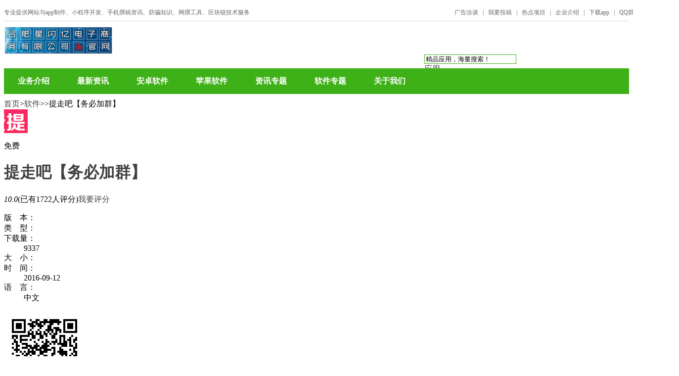

--- FILE ---
content_type: text/html
request_url: https://www.360shouzhuan.com/android/shipin/android.php?ac=detail&cname=&id=772
body_size: 12165
content:
<!DOCTYPE html PUBLIC "-//W3C//DTD XHTML 1.0 Transitional//EN" "http://www.w3.org/TR/xhtml1/DTD/xhtml1-transitional.dtd">

<html xmlns="http://www.w3.org/1999/xhtml">

<head>

<meta http-equiv="Content-Type" content="text/html; charset=utf-8" />



<meta name="keywords" content="


提走吧【务必加群】下载,提走吧【务必加群】怎么玩


" />

<meta name="description" content="


来手机赚钱-手机赚钱软件排行-360手机赚钱网下载提走吧【务必加群】.提走吧是一个全新模式的用户赚钱平台，类似于免费试用网站，用户可以参与提走吧活动任务能获得免费商品及丰厚的佣金，三大全新任务模式，让你用空闲时间免费赚钱。  提走吧【务必加群】.提走吧是一个全新模式的用户赚钱平台，类似于免费试用网站，用户可以参与提走吧活动任务能获得免费商品及丰厚的佣金，三大全新任务模式，让你用空闲时间免费赚钱。下载 提走吧【务必加群】.提走吧是一个全新模式的用户赚钱平台，类似于免费试用网站，用户可以参与提走吧活动任务能获得免费商品及丰厚的佣金，三大全新任务模式，让你用空闲时间免费赚钱。官网 提走吧【务必加群】.提走吧是一个全新模式的用户赚钱平台，类似于免费试用网站，用户可以参与提走吧活动任务能获得免费商品及丰厚的佣金，三大全新任务模式，让你用空闲时间免费赚钱。是真的吗 —手机赚钱-手机赚钱软件排行-360手机赚钱网


" />

<title>


提走吧【务必加群】下载 -360手机赚钱网


</title>

<link rel="shortcut icon" href="/image/favicon.ico">
<link href="/template/popular/css/basic.css" type="text/css" rel="stylesheet" />

<link href="/template/popular/css/user.css" type="text/css" rel="stylesheet" />

<link href="/template/popular/css/prettyPhoto.css" type="text/css" rel="stylesheet" />

<script type="text/javascript" src="/template/popular/js/jquery-1.6.2.min.js"></script>

<script type="text/javascript" src="/template/popular/js/jquery.prettyphoto.js"></script>

<script type="text/javascript" src="/template/popular/js/tool.js"></script>

<script type="text/javascript">

var mobile="mobile.php";

uaredirect(mobile);

$(function(){

var sval=getCookie('search');

if (sval=='app'){
$('.search_nav2').hide();

    $('.search_nav').show();

    $("#isac").val("search");

} else {

$('.search_nav').hide();

$('.search_nav2').show();	 

$("#isac").val("searchnews");



}

$.ajax({

          type: "GET",

          url: "/index.php?ac=common&op=islogin",

          dataType: "json",

          success: function(data){

      if(data.headerurl){

      window.location.href=data.headerurl; 

  }

              if(data.uid){

     uid=data.uid;

 creditname=data.creditname;

 $('.zctopuser').hide();

 $('.topmember').show();

 $('.topuser_name').html(data.username);

  $('.topuser_tuichu').attr("href","/index.php?ac=common&op=logout&uhash="+data.uhash);

 if(data.isadmin=="1"){

 $('.topuser_ht').show();

 }else{

 $('.topuser_ht').hide(); 

 }

 if(data.qiandao){

  $('.qd_iy').show();

  $('.qd_i').hide();

 }else{

  $('.qd_iy').hide();

  $('.qd_i').show(); 

 }

  }else{

  		uid='0';

$('.topmember').hide();

$('.zctopuser').show();

$('.qd_iy').hide();

  					$('.qd_i').show(); 

 }

             }

      });

var bp = document.createElement('script');

var curProtocol = window.location.protocol.split(':')[0];

if (curProtocol === 'https') {

    bp.src = 'https://zz.bdstatic.com/linksubmit/push.js';

}

else {

    bp.src = 'http://push.zhanzhang.baidu.com/push.js';

}

var s = document.getElementsByTagName("script")[0];

s.parentNode.insertBefore(bp, s);

});



</script>

<style>
.zctopuser{
display: inline-block;
}
.topmember{
display: inline-block;
}
.topuser_tuichu  {
height: 22px !important;
    	line-height: 22px !important;
}
.topuser_ht{
height: 22px !important;
    	line-height: 22px !important;
}
.topuser_name_c{
height: 22px !important;
    	line-height: 22px !important;
}
.notice_z{

    margin: 0 auto;

    	width: 1180px;

}
/* .bg-cj{
    background: url(https://www.360shouzhuan.com/template/popular/images/hde.png);
    	background-size: 100% 100%;
} */

</style>

</head>



<body>

<!-- 包裹整个头部的div -->
<div style="background: #fff" >
<div class="bg-cj">

<div class="top">
<div class="block clearfix">
<div class="f_l" >专业提供网站与app制作、小程序开发、手机撰稿资讯、防骗知识、网撰工具、区块链技术服务</div>
<dd class="f_r top_r">
<a href="https://www.360shouzhuan.com/xingshanyi/index.htm">广告洽谈</a>
|
<a href="https://www.360shouzhuan.com/android/">我要投稿</a>
|
<a href="https://www.360shouzhuan.com/android/">热点项目</a>
|
<a href="https://www.360shouzhuan.com/xingshanyi/index.htm">企业介绍</a>
|
<a href="https://www.360shouzhuan.com/android/down/85.htm">下载app</a>
|
<a href="https://www.360shouzhuan.com/android/news/shiyong/2415.htm">QQ群</a>
<div class="zctopuser" style="display: inline-block;display:none;">
|
<a href="/index.php?ac=register">注册</a>
|
<a href="/index.php?ac=login">登录</a>
</div>
<div class="topmember" style="display: inline-block;display:none;">
|
<a href="/" class="topuser_tuichu">退出</a>
<a href="/admincp.php" class="topuser_ht">后台</a>
<a href="/index.php?ac=user" class="topuser_name_c">用户中心</a>
</div>
</dd>
</div>

</div>

<div class="header" style="padding-top:10px;height: 85px;display: block;overflow: hidden;">

    <div class="layout clearfix" style="width:1180px">

      <div class="logo" style="width:230px;"><span style="position:absolute;top:-500px;">手机挖矿|氪星球|蚂蚁帮扶</span><a href="/"><img src="/image/logos.png" /></a></div>

      <div class="search right_search" style="width:330px">

         <form id="search" name="search" method="get" action="/android.php?ac=search" onsubmit="return qrsearch();">

          <input type="hidden" name="ac" value="search" id="isac">

  <input style="width:180px;border: 1px solid #3fb118;" type="text" class="search_input" name="keyword" value="精品应用，海量搜索！" onfocus="if(this.value=='精品应用，海量搜索！'){this.value='';}" onblur="if(this.value==''){this.value='精品应用，海量搜索！';};">

          <ul class="search_nav">

            <li class="search_app"><a href="javascript:;">应用</a></li>

            <li class="search_zx"><a href="javascript:;">资讯</a></li>

          </ul>

          <ul class="search_nav2" style="border: 1px solid #3fb118;">

            <li class="search_zx"><a href="javascript:;">资讯</a></li>

            <li class="search_app"><a href="javascript:;">应用</a></li>
          </ul>

          <input type="submit" id="searchbutton" class="search_button" value="搜索">

        </form>

        <div class="hotkey" style="width:320px">热门搜索：
<a href="https://www.360shouzhuan.com/android/news/shiyong/5753.htm" target="_blank">庞氏骗局</a>
<a href="https://www.360shouzhuan.com/android/news/youxi/1340.htm" target="_blank">虚拟币交易所</a>
<a href="https://www.360shouzhuan.com/android/haoyangmao/1024.htm" target="_blank">蚂蚁帮扶</a>

      

        </div>

      </div>


    </div>

    

</div>
<style>
.right_search{
width: 330px;
height: 34px;
display: block;
position: relative;
zoom: 1;
float: right;
z-index: 999;
}
.zctopuser{
display: inline-block;
}
.nav_box {
    height: 50px;
    line-height: 50px;
}
.top {
height: 34px;
    line-height: 34px;
    border-bottom: 1px solid #dbdbdb;
    color: #666;
    font-size: 12px;
    background: #fff;
}
.top_r li{
width: auto;
    height: 36px;
    line-height: 36px;
    font-size: 14px;
    font-weight: normal;
    color: #666;
    float: right;
    display: inline-block;
    overflow: hidden;
}
.top_r a{
color: #666;
    padding: 0 6px;
}
.block {
    width: 1280px;
    margin: 0 auto;
}
.nav_box .nav_left_list {
    width: 930px;
    border-right: 1px solid #EDEDED;
}
.f_l {
    float: left;
}
.f_r {
    float: right;
}
.clearfix {
    zoom: 1;
}

ul, li {
    list-style: none;
    margin: 0px;
    padding: 0px;
    border: 0px;
    outline: none;
    font-size: 100%;
}
.nav_box .nav_left_list li {
    float: left;
    width: 100px;
    text-align: center;
    /*border-bottom: 2px solid  #fff;*/
    margin-bottom: 2px;
}
.nav_box .nav_left_list li:hover{
/*background:#2787B6;*/
color: #3fb118;
/*border-bottom: 2px solid  #2787B6;*/
border-bottom: 2px solid  #3fb118;
}

.nav_box .nav_left_list li a:hover{
/*color: white;*/
color:#3fb118;
}
.nav_box .nav_left_list li a {
font-family: 楷体;
    font-size: 16px;
    color: #333;
    position: relative;
    z-index: 10;
    font-weight: 600;
    color: #61605E;
}
a {
    color: #424242;
    text-decoration: none;
    outline: none;
}
.nav_right_list {
    width: 205px;
}
.f_r {
    float: right;
}
.nav_right_list li {
    float: left;
    width: 50%;
    text-align: center;
}


.nav_right_list li a {
    display: inline-block;
    position: relative;
    padding-left: 34px;
    color: #3fb118;
    font-family: 楷体;
}
.nav_box .twooTHER li a{
font-size: 16px;

}



/* newmenu */
.nav_new{
height: 52px;
    background: #3fb118;
margin-bottom: 10px;
}
.wrap_new{
width: 1280px;
    margin: 0 auto;
    overflow: hidden;
}
.nav_box_new{
height: 52px;
    line-height: 52px;
    font-size: 0px;
}
.nav_box_new > a{
display: inline-block;
    width: 120px;
    height: 52px;
    line-height: 52px;
    overflow: hidden;
    text-align: center;
    font-size: 16px;
    font-weight: bold;
    color: #fff;
float: left;
}
.nav_box_new > a.active{
background: #2f9c0a;
}
.nav_box_new > a:hover{
background: #2f9c0a;
}
</style>
<div class="nav_new">
    <div class="wrap_new">
        <div class="nav_box_new">
            <a href="https://www.360shouzhuan.com/xingshanyi/index.htm">业务介绍</a>
            <a href="https://www.360shouzhuan.com/android/news/">最新资讯</a>
            <a href="/android/soft/">安卓软件</a>
            <a href="https://www.360shouzhuan.com/android/game/list/">苹果软件</a>
            <a href="https://www.360shouzhuan.com/android/newsubject/">资讯专题</a>
            <a href="https://www.360shouzhuan.com/android/subject/">软件专题</a>
            <a href="https://www.360shouzhuan.com/android.php?ac=notice">关于我们</a>
        </div>
    </div>
</div>


</div>
</div>
<!-- 包裹头部的div 春节-->

<script>

$(document).ready(function(){

$('.search_zx').click(function(){

  document.cookie="search=news"; 

  $('.search_nav').hide();

  $('.search_nav2').show();	 

  $("#isac").val("searchnews");

  });

$('.search_app').click(function(){

  document.cookie="search=app"; 

  $('.search_nav2').hide();

  $('.search_nav').show();

  $("#isac").val("search");

  });

$('#bdshare a').click(function(){

$.ajax({

url:"/index.php?ac=common&op=share",

type:'get',

dataType:'json',

success:function(json){

}

});

    });

 });

</script>

<script type="text/javascript" src="/template/popular/1/js/jquery-1.7.min.js"></script>

<script>

$(function() {

// 悬浮窗口

$(".yb_conct").hover(function() {

$(".yb_conct").css("right", "5px");

$(".yb_bar .yb_ercode").css('height', '200px');

}, function() {

$(".yb_conct").css("right", "-127px");

$(".yb_bar .yb_ercode").css('height', '53px');

});

// 返回顶部

$(".yb_top").click(function() {

$("html,body").animate({

'scrollTop': '0px'

}, 300)

});

});

</script>
<div id="main" class="layout clearfix">
  <div class="app_content">
    <div class="breadnav"><a href="/" target="_self">首页</a>&gt;<a href="/android/soft/" target="_blank">软件</a>&gt;<a href="" target="_blank"></a>&gt;提走吧【务必加群】</div>
    <div class="app_content_intro cbox">

      <div class="app_content_introbox clearfix">
        <div class="app_content_introbox1">
          <div class="app_icon">
    <i class="app_img_none"></i>
    <img src="/attachment/anzhuo/logo/17/201609121473619598.jpg" alt="" />
          </div>
          <p class="feiyong">
            免费
            </p>
        </div>
        <div class="app_gcon2">
          <h1><a href="android.php?ac=detail&cname=&id=772">提走吧【务必加群】</a></h1>
          <p class="app_gcon2_pf"><span class="appstar bigstar50"></span><em>10.0</em>(已有1722人评分)<a onclick=" setTimeout('document.getElementById(\'commentText\').focus()',120); return false;" href="javascript:void();" class="woyaopingfen">我要评分</a></p>
          <dl class="clearfix">
            <dt>版　本：</dt><dd></dd>
            <dt>类　型：</dt><dd><a href="" target="_blank"></a></dd>
            <dt>下载量：</dt><dd>9337</dd>
            <dt>大　小：</dt><dd></dd>
            <dt>时　间：</dt><dd>2016-09-12</dd>
            <dt>语　言：</dt><dd>中文</dd>
          </dl>
          <div class="bdsharebuttonbox"><a href="#" class="bds_more" data-cmd="more"></a><a href="#" class="bds_qzone" data-cmd="qzone" title="分享到QQ空间"></a><a href="#" class="bds_tsina" data-cmd="tsina" title="分享到新浪微博"></a><a href="#" class="bds_tqq" data-cmd="tqq" title="分享到腾讯微博"></a><a href="#" class="bds_renren" data-cmd="renren" title="分享到人人网"></a><a href="#" class="bds_weixin" data-cmd="weixin" title="分享到微信"></a></div>
<script>window._bd_share_config={"common":{"bdSnsKey":{},"bdText":"","bdMini":"2","bdMiniList":false,"bdPic":"","bdStyle":"0","bdSize":"16"},"share":{},"image":{"viewList":["qzone","tsina","tqq","renren","weixin"],"viewText":"分享到：","viewSize":"16"},"selectShare":{"bdContainerClass":null,"bdSelectMiniList":["qzone","tsina","tqq","renren","weixin"]}};with(document)0[(getElementsByTagName('head')[0]||body).appendChild(createElement('script')).src='http://bdimg.share.baidu.com/static/api/js/share.js?v=89860593.js?cdnversion='+~(-new Date()/36e5)];</script>        </div>
        <div class="app_gcon3">
          <div class="erweimaxz_tu"><img src="/index.php?ac=qrcode&id=772" /></div><!--二维码图片放到div里面-->
          <p>扫二维码下载到手机</p>
          <a href="javascript:void(0)" class="jiucuo"><span>纠错举报</span></a>
        </div>
        <div class="jiucuobox">
          <div class="jiucuo_head"><a href="javascript:void(0)" class="jiucuo_guanbi">关闭</a>纠错举报</div>
          <div class="jiucuo_con">
  	<form method="post" action="/android.php?ac=detail&op=jubao">
            <div class="jiucuo_con_tit"><a href="android.php?ac=detail&cname=&id=772">提走吧【务必加群】</a></div>
            <ul>
                <li><input type="checkbox" value="无法下载" name="reportype[1]" id="reportype1"><label for="reportype1">无法下载</label></li>
                <li><input type="checkbox" value="无法安装启动" name="reportype[2]" id="reportype2"><label for="reportype2">无法安装启动</label></li>
                <li><input type="checkbox" value="版本太旧需要更新" name="reportype[3]" id="reportype5"><label for="reportype5">版本太旧需要更新</label></li>
                <li><input type="checkbox" value="恶意扣费" name="reportype[4]" id="reportype6"><label for="reportype6">恶意扣费</label></li>
                <li><input type="checkbox" value="携带病毒" name="reportype[5]" id="reportype7"><label for="reportype7">携带病毒</label></li>
                <li><input type="checkbox" value="含有恶意插件" name="reportype[6]" id="reportype8"><label for="reportype8">含有恶意插件</label></li>
                <li><input type="checkbox" value="侵犯版权" name="reportype[7]" id="reportype9"><label for="reportype9">侵犯版权</label></li>
            </ul>
            <textarea name="jiucuotext" id="jiucuotext"></textarea>
<input type="hidden" name="appid" value="772">
<input type="hidden" name="type" value="2">
          </div>
          <div class="jiucuo_foot"><input type="submit" name="jubao" value="提交" class="jiucuo_tj"><a href="#" class="jiucuo_qx">取消</a></div>
  </form>
        </div>
      </div>
<!--判断是有有apk下载包-->    
       <div class="app_content_xiazai clearfix">
        <div class="app_content_xiazai_b" >
                   <a href="/android/down/772.htm" target="_blank" rel="nofollow">提走吧介绍</a>
                           <a href="/android/down/772_1.htm" target="_blank" rel="nofollow">详细攻略</a>
            <a href="javascript:collectapp('772');" class="shoucang" rel="nofollow" style="width: 100px;background: rgb(255, 126, 0);border-radius: 5px">收藏</a>
        </div>
      </div>
<!--判断是有有apk下载包结束--> 

      <div class="banquants">我站仅对该软件提供链接服务，该软件内容来自于第三方上传分享，版权问题均与我站无关。如果该软件触犯了您的权利，请点此<a href="/contact/copyright.htm" target="_blank" rel="nofollow">版权申诉</a>。</div>
      <div class="app_content_introcon">
        <h2><a class="zhankai_b" href="javascript:void(0)">+ 展开全部</a><a class="zhankai_b2" href="javascript:void(0)" style="display:none;">- 收起部分</a><a href="android.php?ac=detail&cname=&id=772">提走吧【务必加群】</a>介绍</h2>
        <div class="app_content_introcon_js">提走吧是一个全新模式的用户赚钱平台，类似于免费试用网站，用户可以参与提走吧活动任务能获得免费商品及丰厚的佣金，三大全新任务模式，让你用空闲时间免费赚钱。</div>
        <h2><a href="android.php?ac=detail&cname=&id=772">提走吧【务必加群】</a>截图</h2>
        
        
<div class="infopic">
<div class="picbox">
<ul class="gallery piclist">
                            <li><a href="/attachment/android/images/1609/160912024609.jpg" rel="prettyPhoto[]" target="_blank"><img src="/attachment/android/images/1609/160912024609.jpg" /></a></li>
                            <li><a href="/attachment/android/images/1609/160912024609-50.jpg" rel="prettyPhoto[]" target="_blank"><img src="/attachment/android/images/1609/160912024609-50.jpg" /></a></li>
              </ul>
</div>
<div class="pic_prev"></div>
<div class="pic_next"></div>
</div>

      </div>
    </div>
    <div class="haixihuan cbox">
      <h2 class="h2tit">你可能还会喜欢</h2>
      <ul class="clearfix">
       <li class="dangge_app">
            <a href="/android/haoyangmao/1139.htm" target="_blank" class="app_icon"><i class="app_img_none"></i><img src="/attachment/anzhuo/logo/23/201912021575259786.jpg" alt="悬赏猫"  /></a>
            <div class="app_name"><a href="/android/haoyangmao/1139.htm" target="_blank">悬赏猫</a></div>
            <span class="star bigstar50"></span>
            <span class="category">类型：②悬赏任务</span>
            <div class="app_xiazaib"><a href="/android/down/1139.htm" target="_blank">下载</a></div>
        </li>
     <li class="dangge_app">
            <a href="/android/haoyangmao/1320.htm" target="_blank" class="app_icon"><i class="app_img_none"></i><img src="/attachment/anzhuo/logo/23/202110031633272984.jpg" alt="秒单"  /></a>
            <div class="app_name"><a href="/android/haoyangmao/1320.htm" target="_blank">秒单</a></div>
            <span class="star bigstar50"></span>
            <span class="category">类型：②悬赏任务</span>
            <div class="app_xiazaib"><a href="/android/down/1320.htm" target="_blank">下载</a></div>
        </li>
     <li class="dangge_app">
            <a href="/android/haoyangmao/1089.htm" target="_blank" class="app_icon"><i class="app_img_none"></i><img src="/attachment/anzhuo/logo/11/201905231558618101.jpg" alt="趣闲赚"  /></a>
            <div class="app_name"><a href="/android/haoyangmao/1089.htm" target="_blank">趣闲赚</a></div>
            <span class="star bigstar50"></span>
            <span class="category">类型：②悬赏任务</span>
            <div class="app_xiazaib"><a href="/android/down/1089.htm" target="_blank">下载</a></div>
        </li>
     <li class="dangge_app">
            <a href="/android/shipin/1363.htm" target="_blank" class="app_icon"><i class="app_img_none"></i><img src="/attachment/anzhuo/logo/43/202112241640350583.jpg" alt="小白游戏"  /></a>
            <div class="app_name"><a href="/android/shipin/1363.htm" target="_blank">小白游戏</a></div>
            <span class="star bigstar50"></span>
            <span class="category">类型：③边玩边赚</span>
            <div class="app_xiazaib"><a href="/android/down/1363.htm" target="_blank">下载</a></div>
        </li>
     <li class="dangge_app">
            <a href="/android/shipin/1340.htm" target="_blank" class="app_icon"><i class="app_img_none"></i><img src="/attachment/anzhuo/logo/43/202112031638504536.jpg" alt="豆豆赚"  /></a>
            <div class="app_name"><a href="/android/shipin/1340.htm" target="_blank">豆豆赚</a></div>
            <span class="star bigstar30"></span>
            <span class="category">类型：③边玩边赚</span>
            <div class="app_xiazaib"><a href="/android/down/1340.htm" target="_blank">下载</a></div>
        </li>
     <li class="dangge_app">
            <a href="/android/haoyangmao/1319.htm" target="_blank" class="app_icon"><i class="app_img_none"></i><img src="/attachment/anzhuo/logo/23/202109201632109787.jpg" alt="赏帮赚"  /></a>
            <div class="app_name"><a href="/android/haoyangmao/1319.htm" target="_blank">赏帮赚</a></div>
            <span class="star bigstar50"></span>
            <span class="category">类型：②悬赏任务</span>
            <div class="app_xiazaib"><a href="/android/down/1319.htm" target="_blank">下载</a></div>
        </li>
     <li class="dangge_app">
            <a href="/android/haoyangmao/1366.htm" target="_blank" class="app_icon"><i class="app_img_none"></i><img src="/attachment/anzhuo/logo/23/202201081641651313.jpg" alt="熊猫赚"  /></a>
            <div class="app_name"><a href="/android/haoyangmao/1366.htm" target="_blank">熊猫赚</a></div>
            <span class="star bigstar30"></span>
            <span class="category">类型：②悬赏任务</span>
            <div class="app_xiazaib"><a href="/android/down/1366.htm" target="_blank">下载</a></div>
        </li>
     <li class="dangge_app">
            <a href="/android/haoyangmao/1325.htm" target="_blank" class="app_icon"><i class="app_img_none"></i><img src="/attachment/anzhuo/logo/23/202109291632921837.jpg" alt="帮多多（小白发红包）"  /></a>
            <div class="app_name"><a href="/android/haoyangmao/1325.htm" target="_blank">帮多多（小白发红包）</a></div>
            <span class="star bigstar50"></span>
            <span class="category">类型：②悬赏任务</span>
            <div class="app_xiazaib"><a href="/android/down/1325.htm" target="_blank">下载</a></div>
        </li>
          </ul>
    </div>
   <script src="/template/popular/js/jquery.form.js" type="text/javascript"></script>


 <div class="pinglun_con cbox" id="iwanttocomment">


   <h2 class="h2tit"><a id="commentbeginid" onclick="setTimeout('document.getElementById(\'commentText\').focus()',120); return false;" href="javascript:void();" class="fabiaopinglun">发表评论</a>共有 <em id="count">0</em> 条软件评论</h2>


   <div id="comment">




<div class="no_display"><dl class="comment_l" id="commentDl">本软件还没有玩家发表评论，快来抢占沙发吧：）</dl></div>




<div class="fenye"></div>


</div>


  </div>


  


  


  <div class="pinglun_box cbox">


    <h2 class="h2tit">发表评论</h2>


    <div class="post_form clearfix">


      <div class="post_doing_form">


        <form id="quickcommentform" name="quickcommentform" action="/index.php?ac=comment&inajax=1" method="post" class="quickpost">


<div class="input_block">


          <div class="pingfeng"><!--pingfeng开始-->


            <ul>


              <li class="clearfix">


                <p>您给应用的评分（鼠标选择星星）：</p>


                <div id="rate">


                  <span id="star_1" title="一般" onmouseover="javascript:starOver(this);" class="rating_star starpf star5"></span>


                  <span id="star_2" title="还行" onmouseover="javascript:starOver(this);" class="rating_star starpf star5"></span>


                  <span id="star_3" title="挺好的" onmouseover="javascript:starOver(this);" class="rating_star starpf star5"></span>


                  <span id="star_4" title="真不错" onmouseover="javascript:starOver(this);" class="rating_star starpf star0"></span>


                  <span id="star_5" title="太棒了" onmouseover="javascript:starOver(this);" class="rating_star starpf star0"></span>


                </div>


              </li>


              <li>


                <span class="statement">[文明评论，&nbsp;&nbsp;注意：发表不和谐言论可能会被禁言]</span>


              </li>


            </ul>


            <input type="hidden" id="stars" name="stars" value="3" />


          </div><!--pingfeng结束-->


          <textarea id="commentText" onkeydown="ctrlEnter(event, 'commentsubmit_btn');" name="message"></textarea>


        </div>


        


        <div class="face_bar"><!--face_bar开始-->


          <div class="face fl" id="wrapper_emotion">


            <div class="face_con">


            <ul id="post_emotion_ul_1">


              <li class="face100"><a href="javascript:;"></a></li>


              <li class="face101"><a href="javascript:;"></a></li>


              <li class="face102"><a href="javascript:;"></a></li>


              <li class="face103"><a href="javascript:;"></a></li>


              <li class="face104"><a href="javascript:;"></a></li>


              <li class="face105"><a href="javascript:;"></a></li>


              <li class="face106"><a href="javascript:;"></a></li>


              <li class="face107"><a href="javascript:;"></a></li>


              <li class="face108"><a href="javascript:;"></a></li>


              <li class="face109"><a href="javascript:;"></a></li>


              <li class="face110"><a href="javascript:;"></a></li>


              <li class="face111"><a href="javascript:;"></a></li>


              <li class="face112"><a href="javascript:;"></a></li>


            </ul>


            </div>


            <div class="emotion" style="display:none;" id="emotion_detail_div">


              <ul id="post_emotion_ul_2">


                             <li class="em100"><a href="javascript:;"></a></li>


                             <li class="em101"><a href="javascript:;"></a></li>  


                             <li class="em102"><a href="javascript:;"></a></li>  


                             <li class="em103"><a href="javascript:;"></a></li> 


                             <li class="em104"><a href="javascript:;"></a></li>


                             <li class="em105"><a href="javascript:;"></a></li>  


                             <li class="em106"><a href="javascript:;"></a></li>  


                             <li class="em107"><a href="javascript:;"></a></li>    


                             <li class="em108"><a href="javascript:;"></a></li>  


                             <li class="em109"><a href="javascript:;"></a></li>  


                             <li class="em110"><a href="javascript:;"></a></li>      


                             <li class="em111"><a href="javascript:;"></a></li>    


                             <li class="em112"><a href="javascript:;"></a></li>  


                             <li class="em113"><a href="javascript:;"></a></li>  


                             <li class="em114"><a href="javascript:;"></a></li>  


                             


                             <li class="em115"><a href="javascript:;"></a></li>  


                             <li class="em116"><a href="javascript:;"></a></li>  


                             <li class="em117"><a href="javascript:;"></a></li>    


                             <li class="em118"><a href="javascript:;"></a></li>  


                             <li class="em119"><a href="javascript:;"></a></li>  


                             <li class="em120"><a href="javascript:;"></a></li>      


                             <li class="em121"><a href="javascript:;"></a></li>  


                             <li class="em122"><a href="javascript:;"></a></li>  


                             <li class="em123"><a href="javascript:;"></a></li>  


                             <li class="em124"><a href="javascript:;"></a></li>     


                             <li class="em125"><a href="javascript:;"></a></li>  


                             <li class="em126"><a href="javascript:;"></a></li>  


                             <li class="em127"><a href="javascript:;"></a></li>    


                             <li class="em128"><a href="javascript:;"></a></li>  


                             <li class="em129"><a href="javascript:;"></a></li> 


                              


                             <li class="em130"><a href="javascript:;"></a></li>   


                             <li class="em131"><a href="javascript:;"></a></li>   


                             <li class="em132"><a href="javascript:;"></a></li>  


                             <li class="em133"><a href="javascript:;"></a></li>  


                             <li class="em134"><a href="javascript:;"></a></li>     


                             <li class="em135"><a href="javascript:;"></a></li>  


                             <li class="em136"><a href="javascript:;"></a></li>  


                             <li class="em137"><a href="javascript:;"></a></li>    


                             <li class="em138"><a href="javascript:;"></a></li>  


                             <li class="em139"><a href="javascript:;"></a></li>  


                             <li class="em140"><a href="javascript:;"></a></li> 


                             <li class="em141"><a href="javascript:;"></a></li>   


                             <li class="em142"><a href="javascript:;"></a></li>  


                             <li class="em143"><a href="javascript:;"></a></li>  


                             <li class="em144"><a href="javascript:;"></a></li> 


                                 


                             <li class="em145"><a href="javascript:;"></a></li>  


                             <li class="em146"><a href="javascript:;"></a></li>  


                             <li class="em147"><a href="javascript:;"></a></li>    


                             <li class="em148"><a href="javascript:;"></a></li>  


                             <li class="em149"><a href="javascript:;"></a></li>  


                             <li class="em150"><a href="javascript:;"></a></li> 


                             <li class="em151"><a href="javascript:;"></a></li>   


                             <li class="em152"><a href="javascript:;"></a></li>  


                             <li class="em153"><a href="javascript:;"></a></li>  


                             <li class="em154"><a href="javascript:;"></a></li>     


                             <li class="em155"><a href="javascript:;"></a></li>  


                             <li class="em156"><a href="javascript:;"></a></li>  


                             <li class="em157"><a href="javascript:;"></a></li>    


                             <li class="em158"><a href="javascript:;"></a></li>  


                             <li class="em159"><a href="javascript:;"></a></li>  


                             


                             <li class="em160"><a href="javascript:;"></a></li> 


                             <li class="em161"><a href="javascript:;"></a></li>   


                             <li class="em162"><a href="javascript:;"></a></li>  


                             <li class="em163"><a href="javascript:;"></a></li>  


                             <li class="em164"><a href="javascript:;"></a></li>     


                             <li class="em165"><a href="javascript:;"></a></li>  


                             <li class="em166"><a href="javascript:;"></a></li>  


                             <li class="em167"><a href="javascript:;"></a></li>    


                             <li class="em168"><a href="javascript:;"></a></li>  


                             <li class="em169"><a href="javascript:;"></a></li>  


                             <li class="em170"><a href="javascript:;"></a></li> 


                             <li class="em171"><a href="javascript:;"></a></li>   


                             <li class="em172"><a href="javascript:;"></a></li>  


                             <li class="em173"><a href="javascript:;"></a></li>  


                             <li class="em174"><a href="javascript:;"></a></li> 


                                 


                             <li class="em175"><a href="javascript:;"></a></li>  


                             <li class="em176"><a href="javascript:;"></a></li>  


                             <li class="em177"><a href="javascript:;"></a></li>    


                             <li class="em178"><a href="javascript:;"></a></li>  


                             <li class="em179"><a href="javascript:;"></a></li>  


                             <li class="em180"><a href="javascript:;"></a></li>





                             <li class="em181"><a href="javascript:;"></a></li>   


                             <li class="em182"><a href="javascript:;"></a></li>  


                             <li class="em183"><a href="javascript:;"></a></li>  


                             <li class="em184"><a href="javascript:;"></a></li>     


                             <li class="em185"><a href="javascript:;"></a></li>  


                             <li class="em186"><a href="javascript:;"></a></li>  


                             <li class="em187"><a href="javascript:;"></a></li>    


                             <li class="em188"><a href="javascript:;"></a></li>  


                             <li class="em189"><a href="javascript:;"></a></li>  


                             


                             <li class="em190"><a href="javascript:;"></a></li>


                             <li class="em191"><a href="javascript:;"></a></li>   


                             <li class="em192"><a href="javascript:;"></a></li>  


                             <li class="em193"><a href="javascript:;"></a></li>  


                             <li class="em194"><a href="javascript:;"></a></li>     


                             <li class="em195"><a href="javascript:;"></a></li>  


                             <li class="em196"><a href="javascript:;"></a></li>  





                             <li class="em197"><a href="javascript:;"></a></li>    


                             <li class="em198"><a href="javascript:;"></a></li>  


                             <li class="em199"><a href="javascript:;"></a></li>  


                             <li class="em200"><a href="javascript:;"></a></li>   


                             <li class="em201"><a href="javascript:;"></a></li>   


                             <li class="em202"><a href="javascript:;"></a></li>  


                             <li class="em203"><a href="javascript:;"></a></li>  


                             <li class="em204"><a href="javascript:;"></a></li>


              </ul>


            </div>


          </div>


        </div><!--face_bar结束-->


        


        <div class="submit_block">


          <input type="submit" id="commentsubmit_btn" name="commentsubmit_btn" class="submit" value="发表评论"  />


          <span id="showtips" style ="color:Red;"></span>


        </div>


<input type="hidden" name="comnum" value="0"  >


<input type="hidden" name="refer" value="detail.php?n=" />


<input type="hidden" name="appid" value="772">

<input type="hidden" name="newid" value="">

<input type="hidden" name="id" value="commentid">


<input type="hidden" name="commentsubmit" value="true" />

<input type="hidden" name="ac" value="detail" />

<span id="__quickcommentform_772"></span>


<input type="hidden" name="formhash" value="cf9e45dc" />


        </form>


  </div>


    


      <div class="tips">


          <p>小贴士：</p>


          <p>1、为了让您的评论能够被更多玩家看到请勿恶意灌水。</p>


          <p>2、谢绝人身攻击、地域歧视、刷屏、广告等恶性言论。</p>


          <p>3、所有评论均代表玩家本人意见，不代表<a href="/">手机赚钱-手机赚钱软件排行-360手机赚钱网</a>立场。</p>


  </div>


    </div>


  </div>





<script type="text/javascript">


var iGameId="772";


var sGameName="提走吧【务必加群】";


var iNeedIframe=0;


var iType="2";


    var formhash="cf9e45dc";


</script>


<script src="/template/popular/js/comment.js" type="text/javascript"></script>


<script type="text/javascript">


CommentInit();


</script>


<script type="text/javascript">


    function starOver(obj) {


        var rating_num = jQuery(obj).attr("id").substr(5, 1);


        for ( var i = 1; i <= 5; i++) {


            if (i <= rating_num) {


                jQuery("#star_" + i).addClass("star5").removeClass("star0");


            } else {


                jQuery("#star_" + i).addClass("star0").removeClass("star5");


            }


        }


        jQuery("#stars").val(rating_num);


    }


</script>
  </div>
  
  <div class="sidebar">
      <div class="zt_tuijian cbox">
      <h2 class="h2tit"><a href="/android/subject/">查看更多</a>专题推荐</h2>
      <ul>
            <li><a href="/android/subdetail/shouzhuan/" target="_blank"><img src="/attachment/subject/logo/201912011575177992.jpg" /></a><h2><a href="/android/subdetail/shouzhuan/" target="_blank">手赚软件开发——合规、绿色，健康发展</a></h2></li>
              <li><a href="/android/subdetail/shoujiwakuang/" target="_blank"><img src="/attachment/subject/logo/201912011575178181.jpg" /></a><h2><a href="/android/subdetail/shoujiwakuang/" target="_blank">手机挖矿app的奥秘</a></h2></li>
            </ul>
    </div>
 <!--广告-->
        <div class="sidebar_tltj cbox">
      <h2 class="h2tit">同类热门推荐</h2>
      <ul>
            </ul>
    </div>
    <div class="sidebar_tltj cbox">
      <h2 class="h2tit">不可错过</h2>
      <ul>
             <li class="dangge_app">
            <a href="/android/haoyangmao/1320.htm" target="_blank"  class="app_icon"><i class="app_img_none"></i><img src="/attachment/anzhuo/logo/23/202110031633272984.jpg" alt="秒单"  /></a>
            <div class="app_name"><a href="/android/haoyangmao/1320.htm" target="_blank" >秒单</a></div>
            <span class="star bigstar50"></span>
            <span class="category">类型：②悬赏任务</span>
            <div class="app_xiazaib"><a href="/android/down/1320.htm" target="_blank" rel="nofollow">下载</a></div>
        </li>
              <li class="dangge_app">
            <a href="/android/haoyangmao/1364.htm" target="_blank"  class="app_icon"><i class="app_img_none"></i><img src="/attachment/anzhuo/logo/23/202201071641521641.jpg" alt="悬赏任务平台"  /></a>
            <div class="app_name"><a href="/android/haoyangmao/1364.htm" target="_blank" >悬赏任务平台</a></div>
            <span class="star bigstar50"></span>
            <span class="category">类型：②悬赏任务</span>
            <div class="app_xiazaib"><a href="/android/down/1364.htm" target="_blank" rel="nofollow">下载</a></div>
        </li>
              <li class="dangge_app">
            <a href="/android/haoyangmao/1325.htm" target="_blank"  class="app_icon"><i class="app_img_none"></i><img src="/attachment/anzhuo/logo/23/202109291632921837.jpg" alt="帮多多（小白发红包）"  /></a>
            <div class="app_name"><a href="/android/haoyangmao/1325.htm" target="_blank" >帮多多（小白发红包）</a></div>
            <span class="star bigstar50"></span>
            <span class="category">类型：②悬赏任务</span>
            <div class="app_xiazaib"><a href="/android/down/1325.htm" target="_blank" rel="nofollow">下载</a></div>
        </li>
              <li class="dangge_app">
            <a href="/android/haoyangmao/1393.htm" target="_blank"  class="app_icon"><i class="app_img_none"></i><img src="/attachment/anzhuo/logo/23/202204281651114644.jpg" alt="赏帮赚（最新版）"  /></a>
            <div class="app_name"><a href="/android/haoyangmao/1393.htm" target="_blank" >赏帮赚（最新版）</a></div>
            <span class="star bigstar50"></span>
            <span class="category">类型：②悬赏任务</span>
            <div class="app_xiazaib"><a href="/android/down/1393.htm" target="_blank" rel="nofollow">下载</a></div>
        </li>
              <li class="dangge_app">
            <a href="/android/haoyangmao/1366.htm" target="_blank"  class="app_icon"><i class="app_img_none"></i><img src="/attachment/anzhuo/logo/23/202201081641651313.jpg" alt="熊猫赚"  /></a>
            <div class="app_name"><a href="/android/haoyangmao/1366.htm" target="_blank" >熊猫赚</a></div>
            <span class="star bigstar30"></span>
            <span class="category">类型：②悬赏任务</span>
            <div class="app_xiazaib"><a href="/android/down/1366.htm" target="_blank" rel="nofollow">下载</a></div>
        </li>
              <li class="dangge_app">
            <a href="/android/haoyangmao/1330.htm" target="_blank"  class="app_icon"><i class="app_img_none"></i><img src="/attachment/anzhuo/logo/23/202110121634028780.jpg" alt="柚子快报"  /></a>
            <div class="app_name"><a href="/android/haoyangmao/1330.htm" target="_blank" >柚子快报</a></div>
            <span class="star bigstar30"></span>
            <span class="category">类型：②悬赏任务</span>
            <div class="app_xiazaib"><a href="/android/down/1330.htm" target="_blank" rel="nofollow">下载</a></div>
        </li>
          
      </ul>
    </div>
  </div>
  <div class="clear"></div>
</div>
<script type="text/javascript">
$(document).ready(function(){
$(".app_content_tu_list").hover(function(){
  $( this ).addClass( "app_content_tu_hover" );
}, function() {
  $( this ).removeClass( "app_content_tu_hover" );
});
});
$(document).ready(function(){
$(".zhankai_b").click(function(){
$(".zhankai_b").css("display","none");
$(".zhankai_b2").css("display","block");
$(".app_content_introcon_js").css({
"display":"block",
"height":"auto",
});
});
});
$(document).ready(function(){
$(".zhankai_b2").click(function(){
$(".zhankai_b2").css("display","none");
$(".zhankai_b").css("display","block");
$(".app_content_introcon_js").css({
"display":"block",
"height":"60px",
});
});
}); 

$(document).ready(function(){	
$("area[rel^='prettyPhoto']").prettyPhoto();
$(".gallery:first a[rel^='prettyPhoto']").prettyPhoto({animation_speed:'fast',slideshow:10000, hideflash: true});
}); 
/*--纠错--*/
$(document).ready(function(){
  $(".jiucuo").click(function(){
    $(".jiucuobox").css("display","block");
  });
  $(".jiucuo_guanbi").click(function(){
    $(".jiucuobox").css("display","none");
  });
  $(".jiucuo_qx").click(function(){
    $(".jiucuobox").css("display","none");
  });
});
function collectapp(appid){
var uid="0";
if(uid==""){
alert("登入后才能收藏应用");
return false;
}
$.ajax({
type: 'get', 
url: "/index.php?ac=common&op=collectapp&appid="+appid,
dataType: 'json',
success: function(data){
if(data.status==1){
$('.shoucang').html("已收藏");
$('.shoucang').attr("href","javascript:;");
}
alert(data.msg);
}
});
}
</script>
<div id="footer">
  <div class="f_content">
    <p>本网站属于合肥星闪亿电子商务有限公司所有，应用作品版权归原作者享有，如无意之中侵犯了您的版

权，请您按照《<a href="/contact/copyright.htm" target="_blank" rel="nofollow">版权保护投诉指引</a>》来信

告知，本网站将应您的要求删除。
<div style="width:300px;margin:0 auto; padding:20px 0;">
		 		<a target="_blank" href="http://www.beian.gov.cn/portal/registerSystemInfo?recordcode=34010302000816" style="display:inline-block;text-decoration:none;height:20px;line-height:20px;" rel="nofollow"><img src="https://www.360shouzhuan.com/pic/ba.png" style="float:left;"/><p style="float:left;height:20px;line-height:20px;margin: 0px 0px 0px 5px; color:#939393;">皖公网安备 34010302000816号</p></a><br />
<div style="width:300px;margin:0 auto; padding:20px 0;">
		 		<a target="_blank" href="https://beian.miit.gov.cn/?spm=5176.24250693.J_9220772140.115.b1c94ba5NRDxlS#/Integrated/index" style="display:inline-block;text-decoration:none;height:20px;line-height:20px;" rel="nofollow"><p style="float:left;height:20px;line-height:20px;margin: 0px 0px 0px 5px; color:#939393;">皖ICP备14017033号-1</p></a><br />

合肥星闪亿电子商务有限公司，本站提供手机软件评测、下载及分享
		 	</div>

<script type="text/javascript">
        window._pt_lt = new Date().getTime();
        window._pt_sp_2 = [];
        _pt_sp_2.push('setAccount,52040753');
        var _protocol = (("https:" == document.location.protocol) ? " https://" : " http://");
        (function() {
            var atag = document.createElement('script'); atag.type = 'text/javascript'; atag.async = true;
            atag.src = _protocol + 'js.ptengine.cn/52040753.js';
            var s = document.getElementsByTagName('script')[0];
            s.parentNode.insertBefore(atag, s);
        })();
</script>
                    
		 </p>
    <div class="f_nav"><div style="width:300px;margin:0 auto; padding:20px 0;">
		 		<a target="_blank" href="https://beian.miit.gov.cn/?spm=5176.24250693.J_9220772140.115.b1c94ba5NRDxlS#/Integrated/index" style="display:inline-block;text-decoration:none;height:20px;line-height:20px;" rel="nofollow"><p style="float:left;height:20px;line-height:20px;margin: 0px 0px 0px 5px; color:#939393;">皖ICP备14017033号-1</p></a><br />

<a href="/contact/copyright.htm" target="_blank" rel="nofollow">版权声明</a> | 
<a href="/contact/comment.htm" target="_blank"  rel="nofollow">提交应用</a> | 
<a href="/contact/address.htm" target="_blank" rel="nofollow">联系我们</a>| 
<a href="/contact/upload.htm" target="_blank" rel="nofollow">公司介绍</a>| 
<a href="/sitemap_app/" target="_blank" >网站地图</a>
<script language="javascript" type="text/javascript" src="http://js.users.51.la/19063887.js"></script>
<script type="text/javascript">var cnzz_protocol = (("https:" == document.location.protocol) ? " https://" : " http://");document.write(unescape("%3Cspan id='cnzz_stat_icon_1273755347'%3E%3C/span%3E%3Cscript src='" + cnzz_protocol + "s13.cnzz.com/z_stat.php%3Fid%3D1273755347%26show%3Dpic2' type='text/javascript'%3E%3C/script%3E"));</script></div>
    <p class="f_copyright">Copyright &copy; 2013 <a href="/">www.360shouzhuan.com</a> <a href="http://www.360shouzhuan.com/" rel="nofollow">应用+</a> All rights reserved.</p>
  </div>
</div>
<div class="r_gn" style="bottom: 81px;">
  <div class="xs_yqd"></div>
  <p><a href="javascript:qiandao();" class="qd_i" style="display:none;"><img src="/template/popular/images/qd_i2.png" /></a>
  <a href="javascript:;" class="qd_iy" style="display:none;"><img src="/template/popular/images/qd_i1.png" /></a></p>
  <p><a href="http://app.360shouzhuan.com/360sz.apk" rel="nofollow"><img src="/template/popular/images/qd_i3.png" /></a></p>
  <!-- onmouseover="over()" onmouseout="out()" -->
  <p class="show" ><a href="" rel="nofollow"><img  style="width:50px;height:50px" src="/template/popular/images/ggw.jpg" /></a>
  	<img id="displyaa" style="position: absolute;width: 150px;top: 105px;left: -150px;display:none" src="/template/mdefault/images/weixins.png" />
  </p>
</div>
<p id="back-to-top" style="bottom: 36px;"><a href="#top"></a></p>
<script src="/template/popular/js/paihangbang.js" type="text/javascript"></script>
<script>
window.onload=function(){
var isautodown="0";
var iskqjingtai="0";
var settime="48";
var setjingtaitime="1";
var updatenewstime="1421220355";
var updateapptime="1435908992";
var updatejingtaitime="1444405942";
var nowtime=Date.parse(new Date())/1000;
if(settime>0 && isautodown>0){
if(nowtime-updatenewstime>settime*3600){
$.ajax({
url:"/index.php?ac=newsmanagedata",
type:'get',
dataType:'json',
success:function(json){
}
});
}
if(nowtime-updateapptime>settime*3600){
$.ajax({
url:"/index.php?ac=managedata",
type:'get',
dataType:'json',
success:function(json){
}
});
}
}
if(iskqjingtai=="1" && nowtime-updatejingtaitime>setjingtaitime*3600){
$.ajax({
url:"/index.php?ac=updatehtml",
type:'get',
dataType:'json',
success:function(json){
}
});

}
}
function over(){
    var text = document.getElementById('displyaa');//获取文字div对象
    text.style.display="block";
}//鼠标进入显示文字
function out(){
    var text = document.getElementById('displyaa');
    text.style.display="none";
}//鼠标退出不显示文字
</script>
<style type="text/css">
/*	.show:hover .displyaa
{
display: block;
}*/
</style>
</body>
</html>

